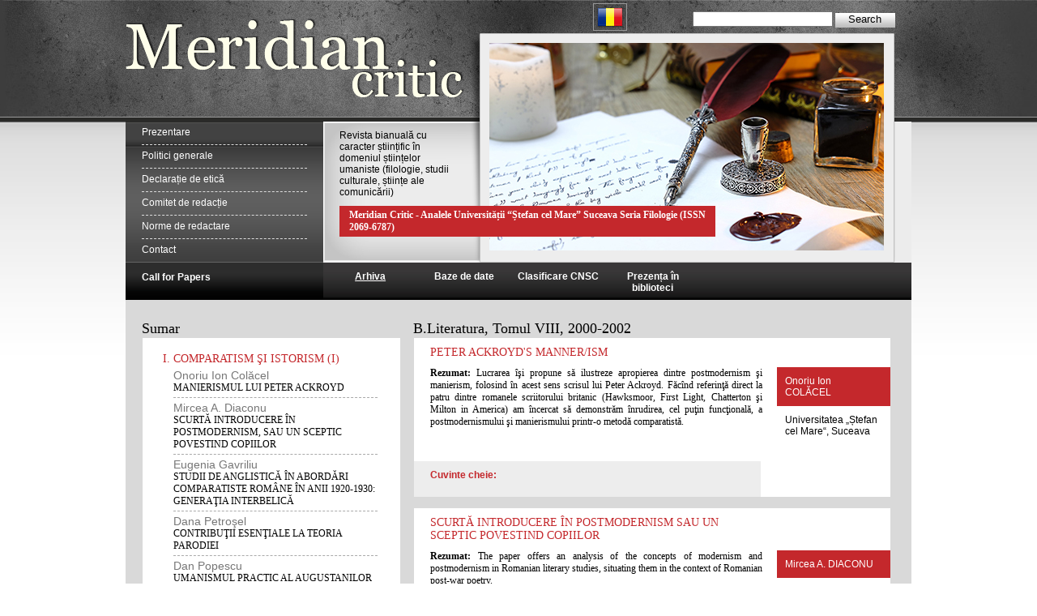

--- FILE ---
content_type: text/html; charset=utf-8
request_url: http://meridiancritic.usv.ro/index.php?page=2000-2002-ro
body_size: 45794
content:

<!DOCTYPE html PUBLIC "-//W3C//DTD XHTML 1.0 Transitional//EN"
"http://www.w3.org/TR/xhtml1/DTD/xhtml1-transitional.dtd">

<html xmlns="http://www.w3.org/1999/xhtml" xml:lang="ro" lang="ro">
<head>

<title>Meridian Critic - B.Literatura, Tomul VIII, 2000-2002</title>

<base href="http://meridiancritic.usv.ro//" />
<meta name="Generator" content="CMS Made Simple - Copyright (C) 2004-10 Ted Kulp. All rights reserved." />
<meta http-equiv="Content-Type" content="text/html; charset=utf-8" />
 
<link rel="stylesheet" type="text/css" href="http://meridiancritic.usv.ro//tmp/cache/stylesheet_50_1568358102.css" media="screen"/>

<script type="text/javascript" src="http://ajax.microsoft.com/ajax/jquery/jquery-1.4.2.js"></script>

<meta name="y_key" content="44616788d5ea3a9c" />
<meta name="verify-v1" content="svtFksX9iZ90PgcxdVa2FOhXW16hKt/J272KS60NXOA=" />

</head>
<body>

<div id="wrapper">
<div id="container">
<div id="header">
<h1> <a href="http://meridiancritic.usv.ro//" title="Prima pagina" >Meridian Critic</a></h1>
<div id="search_nav">
<ul id="language_menu">
   <li class="active"><a href="http://meridiancritic.usv.ro//index.php?page=2000-2002-ro"><img src="uploads/images/template/ro.png" class="img" height="32" width="32" title="Romana" alt="ro"/></a></li>
</ul>
      <div id="search">
      <form id="cntnt01moduleform_1" method="get" action="http://meridiancritic.usv.ro//index.php?page=2000-2002-ro" class="cms_form">
<div class="hidden">
<input type="hidden" name="mact" value="Search,cntnt01,dosearch,0" />
<input type="hidden" name="cntnt01returnid" value="146" />
</div>

<input type="text" class="search-input" id="cntnt01searchinput" name="cntnt01searchinput" size="20" maxlength="50" value="" onfocus="if(this.value==this.defaultValue) this.value='';" onblur="if(this.value=='') this.value=this.defaultValue;"/>
<input class="search-button" name="submit" value="Search" type="submit" />
</form>

      </div>
</div>
</div>
<div id="nav">
<div id="left_nav">
      <div id="menu_vert">
        
<div id="menuwrapper">
<ul id="primary-nav">
<ul class="unli"><ul class="unli">

  <li>
  <a 

 href="http://meridiancritic.usv.ro//index.php?page=prezentare"><span>Prezentare</span></a>
</li>

  <li>
  <a 

 href="http://meridiancritic.usv.ro//index.php?page=politici-generale"><span>Politici generale</span></a>
</li>

  <li>
  <a 

 href="http://meridiancritic.usv.ro//index.php?page=declaratie-etica"><span>Declarație de etică</span></a>
</li>

  <li>
  <a 

 href="http://meridiancritic.usv.ro//index.php?page=comitet-de-redactie"><span>Comitet de redacție</span></a>
</li>

  <li>
  <a 

 href="http://meridiancritic.usv.ro//index.php?page=norme-de-redactare"><span>Norme de redactare</span></a>
</li>

  <li>
  <a 

 href="http://meridiancritic.usv.ro//index.php?page=contact"><span>Contact</span></a>
</li></ul></li></ul>
</li>
</ul>
<div class="clearb"></div>
</div>

      </div>
 <a href="http://meridiancritic.usv.ro//index.php?page=call-for-papers" title="Call for Papers"  class="call-for-papers">Call for Papers</a>
</div>
<div id="right_nav">
<div id="citat1">Revista bianuală cu caracter științific în domeniul științelor umaniste (filologie, studii culturale, științe ale comunicării) </div>
<div id="citat2">Meridian Critic - Analele Universității “Ștefan cel Mare” Suceava Seria Filologie (ISSN 2069-6787)</div>
<div id="foto"><img src="uploads/images/template/foto_usv.jpg" /></div>

      <div id="menu_horiz">
  
<div id="menuwrapper">
<ul id="primary-nav">

                    <li class="menuactive menuparent parent"><a class="menuactive menuparent parent" 

 href="#"><span>RO</span></a>
<ul class="unli">

              <li class="menuactive menuparent"><a class="menuactive menuparent" 

 href="http://meridiancritic.usv.ro//index.php?page=arhiva"><span>Arhiva</span></a>
</li>

  <li>
  <a 

 href="http://meridiancritic.usv.ro//index.php?page=recunoastere-internationala"><span>Baze de date</span></a>
</li>

  <li>
  <a 

 href="http://meridiancritic.usv.ro//index.php?page=clasificare"><span>Clasificare CNSC</span></a>
</li>

  <li>
  <a 

 href="http://meridiancritic.usv.ro//index.php?page=parteneri"><span>Prezența în biblioteci</span></a>
</li></ul>
</li>
</ul>
<div class="clearb"></div>
</div>

      </div>
</div>
</div>
<div class="clear"></div>
<div id="content">
      





<div id="c111">
<h2 class="first_title">Sumar</h2>
<div class="bloc200">
<div class="sumar">
<ol type="I">
<li> COMPARATISM ŞI ISTORISM (I)      		
<ul>
<li> <span class="autor"> Onoriu Ion Colăcel </span> <span class="articol"> <a href="/index.php?page=2000-2002-ro# 						$$ 					"> 						Manierismul lui Peter Ackroyd 					</a> </span> </li>
<li> <span class="autor"> Mircea A. Diaconu </span> <span class="articol"> <a href="/index.php?page=2000-2002-ro# 						$$ 					"> 						Scurtă introducere în Postmodernism, sau Un sceptic povestind copiilor 					</a> </span> </li>
<li> <span class="autor"> Eugenia Gavriliu </span> <span class="articol"> <a href="/index.php?page=2000-2002-ro# 						$$ 					"> 						Studii de anglistică în abordări comparatiste române în anii 1920-1930: generaţia interbelică 					</a> </span> </li>
<li> <span class="autor"> Dana Petroşel </span> <span class="articol"> <a href="/index.php?page=2000-2002-ro# 						$$ 					"> 						Contribuţii esenţiale la teoria parodiei 					</a> </span> </li>
<li> <span class="autor"> Dan Popescu </span> <span class="articol"> <a href="/index.php?page=2000-2002-ro# 						$$ 					"> 						Umanismul practic al augustanilor 					</a> </span> </li>
<li> <span class="autor"> Elena-Maria Rusu </span> <span class="articol"> <a href="/index.php?page=2000-2002-ro# 						$$ 					"> 						Ciclul de sonete înaintea lui Shakespeare între tradiţie şi inovaţie 					</a> </span> </li>
<li> <span class="autor"> Luminiţa Elena Turcu </span> <span class="articol"> <a href="/index.php?page=2000-2002-ro# 						$$ 					"> 						Ostracizarea deviantului în discursul literar britanic la sfîrşit de secol al XIX-lea  					</a> </span> </li>
</ul>
</li>
<li> PERSPECTIVE MONOGRAFICE    		
<ul>
<li> <span class="autor"> Mariana Boca </span> <span class="articol"> <a href="/index.php?page=2000-2002-ro# 						$$ 					"> 						Cercul Literar de la Sibiu 					</a> </span> </li>
<li> <span class="autor"> Mariana Boca </span> <span class="articol"> <a href="/index.php?page=2000-2002-ro# 						$$ 					"> 						Leonid Dimov  					</a> </span> </li>
<li> <span class="autor"> Mariana Boca </span> <span class="articol"> <a href="/index.php?page=2000-2002-ro# 						$$ 					"> 						Marin Sorescu, poet iconoclast 					</a> </span> </li>
<li> <span class="autor"> Ovidiu Morar </span> <span class="articol"> <a href="/index.php?page=2000-2002-ro# 						$$ 					"> 						„Un polemist visător” – Vintilă Ivănceanu 					</a> </span> </li>
<li> <span class="autor"> Monica Pillat-Săulescu </span> <span class="articol"> <a href="/index.php?page=2000-2002-ro# 						$$ 					"> 						Lumile posibile ale lui Ray Bradbury 					</a> </span> </li>
<li> <span class="autor"> Mircea Popa </span> <span class="articol"> <a href="/index.php?page=2000-2002-ro# 						$$ 					"> 						Vintilă Horia – etapa vieneză 					</a> </span> </li>
<li> <span class="autor"> Elena-Brânduşa Steiciuc </span> <span class="articol"> <a href="/index.php?page=2000-2002-ro# 						$$ 					"> 						Anne Hébert sau estetica eterogenului. Lecturi pe marginea romanului Les Fous de Bassan 					</a> </span> </li>
</ul>
</li>
<li> POETICA DISCURSULUI NARATIV   		
<ul>
<li> <span class="autor"> Oana Covaliu </span> <span class="articol"> <a href="/index.php?page=2000-2002-ro# 						$$ 					"> 						Panait Istrati. Tehnici narative 					</a> </span> </li>
<li> <span class="autor"> Daniela Linguraru </span> <span class="articol"> <a href="/index.php?page=2000-2002-ro# 						$$ 					"> 						Elemente ale basmului în proza feminină victoriană 					</a> </span> </li>
<li> <span class="autor"> Cornelia Macsiniuc </span> <span class="articol"> <a href="/index.php?page=2000-2002-ro# 						$$ 					"> 						Structura repetitivă ca nebunie textuală: <strong>Hawksmoor</strong> de Peter Ackroyd 					</a> </span> </li>
<li> <span class="autor"> Dana Petroşel </span> <span class="articol"> <a href="/index.php?page=2000-2002-ro# 						$$ 					"> 						Manifestările indirecte ale intertextualităţii (aluzia, transformarea, imitaţia) în proza scurtă a lui M. Nedelciu 					</a> </span> </li>
</ul>
</li>
<li> POETICA DISCURSULUI DRAMATIC     		
<ul>
<li> <span class="autor"> Nicoleta Cinpoeş </span> <span class="articol"> <a href="/index.php?page=2000-2002-ro# 						$$ 					"> 						– Hamlet. O dramă istorică românească 					</a> </span> </li>
<li> <span class="autor"> Nicoleta Cinpoeş </span> <span class="articol"> <a href="/index.php?page=2000-2002-ro# 						$$ 					"> 						Metafora ochiului în Romeo+Juliet de Shakespeare în transpunerea lui Baz Luhrmann  					</a> </span> </li>
<li> <span class="autor"> Olga Gancevici </span> <span class="articol"> <a href="/index.php?page=2000-2002-ro# 						$$ 					"> 						Nebunul ca personaj: Biet asasin de Pavel Kohout 					</a> </span> </li>
</ul>
</li>
<li> EXEGEZE    		
<ul>
<li> <span class="autor"> Tudor Bălinişteanu </span> <span class="articol"> <a href="/index.php?page=2000-2002-ro# 						$$ 					"> 						Materialitatea ideilor şi idealitatea istoriei în scrierile lui Yeats ce definesc spaţiul spiritual irlandez 					</a> </span> </li>
<li> <span class="autor"> Daniela Maria Ciobanu </span> <span class="articol"> <a href="/index.php?page=2000-2002-ro# 						$$ 					"> 						Două portrete ale artistului subminînd tradiţia 					</a> </span> </li>
<li> <span class="autor"> Claudia Costin </span> <span class="articol"> <a href="/index.php?page=2000-2002-ro# 						$$ 					"> 						Simboluri dominante în dramaturgia lui Lucian Blaga 					</a> </span> </li>
<li> <span class="autor"> Marius Gulei </span> <span class="articol"> <a href="/index.php?page=2000-2002-ro# 						$$ 					"> 						Feminizînd alteritatea, sau simptomul „Mult zgomot pentru nimic” 					</a> </span> </li>
<li> <span class="autor"> Cornelia Macsiniuc </span> <span class="articol"> <a href="/index.php?page=2000-2002-ro# 						$$ 					"> 						Aventura căutării ca disidenţă ideologică în poemul “The Holy Grail” de Tennyson  					</a> </span> </li>
<li> <span class="autor"> Gabriela Rangu </span> <span class="articol"> <a href="/index.php?page=2000-2002-ro# 						$$ 					"> 						Multiplicitate şi nebunie în Catch-22 de Joseph Heller 					</a> </span> </li>
<li> <span class="autor"> Luminiţa Elena Turcu </span> <span class="articol"> <a href="/index.php?page=2000-2002-ro# 						$$ 					"> 						Ambivalenţă şi ambiguitate în Frankenstein de Mary Shelley  					</a> </span> </li>
<li> <span class="autor"> Luminiţa Elena Turcu </span> <span class="articol"> <a href="/index.php?page=2000-2002-ro# 						$$ 					"> 						Stăpînind oroarea: Straniul caz al doctorului Jekyll şi al domnului Hyde de R. L. Stevenson 					</a> </span> </li>
<li> <span class="autor"> Codruţ Şerban </span> <span class="articol"> <a href="/index.php?page=2000-2002-ro# 						$$ 					"> 						Contrapunctul verbal la Aldous Huxley 					</a> </span> </li>
<li> <span class="autor"> Codruţ Şerban </span> <span class="articol"> <a href="/index.php?page=2000-2002-ro# 						$$ 					"> 						Credibilitatea naraţiunilor despre captivitate. Cazul lui Mary Rowlandson 					</a> </span> </li>
</ul>
</li>
<li> EVALUĂRI METACRITICE   		
<ul>
<li> <span class="autor"> Cornelia Macsiniuc </span> <span class="articol"> <a href="/index.php?page=2000-2002-ro# 						$$ 					"> 						Recitindu-l pe Stanley Fish: convingere, dorinţă şi critica literară ca generator de putere 					</a> </span> </li>
</ul>
</li>
<li> IDENTITĂŢI CULTURAL LITERARE 		
<ul>
<li> <span class="autor"> Maria Joao Coutinho </span> <span class="articol"> <a href="/index.php?page=2000-2002-ro# 						$$ 					"> 						Culturile Bantu şi relaţia lor cu literatura şi artele plastice ale ţărilor africane de limbă portugheză. Cazul Mozambicului 					</a> </span> </li>
</ul>
</li>
<li> CONTRIBUŢII ALE STUDENŢILOR 		
<ul>
<li> <span class="autor"> Nadia Nechifor </span> <span class="articol"> <a href="/index.php?page=2000-2002-ro# 						$$ 					"> 						Dimensiuni ale intertextualităţii în romanele lui Peter Ackroyd 					</a> </span> </li>
<li> <span class="autor"> Gina Puică </span> <span class="articol"> <a href="/index.php?page=2000-2002-ro# 						$$ 					"> 						Interviu cu profesorul Jean-Marie SEILLAN 					</a> </span> </li>
</ul>
</li>
<li> RECENZII 		
<ul>
<li> <span class="autor"> Gheorghe Moldoveanu </span> <span class="articol"> <a href="/index.php?page=2000-2002-ro# 						$$ 					"> 						Scrisorile sînt cea mai bună  biografie (Simion Mehedinţi, Scrisori către Constantin Brătescu, Ed. Convorbiri Literare, Iaşi, 2001)  					</a> </span> </li>
<li> <span class="autor"> Ovidiu Morar </span> <span class="articol"> <a href="/index.php?page=2000-2002-ro# 						$$ 					"> 						Din nou despre optzecism (Nicolae Leahu, Poezia generaţiei ’80,  Editura Cartier, Chişinău, 2000)  					</a> </span> </li>
</ul>
</li>
<li> CRONICĂ 		
<ul>
<li> <span class="autor"> Luminiţa-Elena Turcu </span> <span class="articol"> <a href="/index.php?page=2000-2002-ro# 						$$ 					"> 						Activitatea Catedrelor din cadrul Facultăţii de Litere în perioada 2000-2002 					</a> </span> </li>
</ul>
</li>
</ol>
</div>
</div>
</div>




<div id="c2dbl1">
         <h2>B.Literatura, Tomul VIII, 2000-2002</h2>
         



















<div class="bloc200 articol ro">



<div class="titlu">

PETER ACKROYD'S MANNER/ISM
</div>



<div class="nume">

Onoriu Ion COLĂCEL

	<div class="detalii">
	Universitatea „Ștefan cel Mare“, Suceava 
	</div>
	<div class="email">
		
	</div>
	
	
</div>



<p>

Lucrarea îşi propune să ilustreze apropierea dintre postmodernism şi manierism, folosind în acest sens scrisul lui Peter Ackroyd. Făcînd referinţă direct la patru dintre romanele scriitorului britanic (Hawksmoor, First Light, Chatterton şi Milton in America) am încercat să demonstrăm înrudirea, cel puţin funcţională, a postmodernismului şi manierismului printr-o metodă comparatistă.
</p>



<span class="keywords">

 
</span>


</div>





















<div class="bloc200 articol en">



<div class="titlu">

SCURTĂ INTRODUCERE ÎN POSTMODERNISM SAU UN SCEPTIC POVESTIND COPIILOR
</div>



<div class="nume">

Mircea A. DIACONU

	<div class="detalii">
	Universitatea „Ștefan cel Mare“, Suceava 
	</div>
	<div class="email">
		
	</div>
	
	</div>



<p>

The paper offers an analysis of the concepts of modernism and postmodernism in Romanian literary studies, situating them in the context of Romanian post-war poetry.
</p>



<span class="keywords">

 
</span>


</div>





















<div class="bloc200 articol ro">



<div class="titlu">

ENGLISH STUDIES IN ROMANIAN COMPARATIVE APPROACHES DURING THE 1920S AND 1930S: THE INTER-WAR GENERATION
</div>



<div class="nume">

Eugenia GAVRILIU

	<div class="detalii">
	Universitatea „Dunărea de Jos“, Galaţi
	</div>
	<div class="email">
		
	</div>
	
	</div>



<p>

Lucrarea examineazaă direcţiile studiilor de anglistică din perioada interbelică, identificînd cercetările de literatură comparată în mediile academice interesate de a susţine statutul literaturii române ca o componentă specifică a culturii europene. Astfel de cercetări au demonstrat că primele contacte literare anglo-române nu s-au produs pe fondul unui vacuum cultural, ci au acţionat ca factori catalizatori ai unor tendinţe preexistente în literatura receptoare. Fapt demn de remarcat este că demersurile comparatiste ale angliştilor români se extind şi asupra fenomenelor de reprezentare ale identităţii naţionale în cele două culturi angajate în procesul de comunicare. Textul lucrării a fost comunicat în cadrul seminarului "Towards a European History of English Studies: the 1920s and 30s" la conferinţa ESSE 5 - 2000, Helsinki.
</p>



<span class="keywords">

 
</span>


</div>





















<div class="bloc200 articol en">



<div class="titlu">

CONTRIBUŢII ESENŢIALE LA TEORIA PARODIEI
</div>



<div class="nume">

Daniela PETROŞEL

	<div class="detalii">
	Universitatea „Ștefan cel Mare“, Suceava 
	</div>
	<div class="email">
		
	</div>
	
</div>



<p>

The paper discusses the main theories on parody from ancient Aristotle to the modern reception theorists. It aims to show the way in which the perception of parody evolves from a minor literary creation into an important component of all literary works.
</p>



<span class="keywords">

 
</span>


</div>





















<div class="bloc200 articol ro">



<div class="titlu">

THE AUGUSTANS' PRACTICAL HUMANISM
</div>



<div class="nume">

Dan POPESCU
	<div class="detalii">
	Universitatea „Ștefan cel Mare“, Suceava 
	</div>
	<div class="email">
		
	</div>
	
	
</div>



<p>

Această prezentare urmăreşte să desluşească, cu toate limitele impuse de inefabilul personalităţii artistice şi de incongruenţele dintre talent/geniu şi epocă, caracterul inedit al Iluminismului englez, care reuneşte scriitori de talia lui Defoe sau Swift, sub egida simbolică a împăratului Augustus, şi felul în care filosofia compoziţională a scriitorilor epocii exilează exaltările percepţiilor instinctuale şi radicalismul moral, instaurînd primatul raţiunii, într-un stil care s-ar putea numi umanism practic.
</p>



<span class="keywords">

 
</span>


</div>





















<div class="bloc200 articol fr">



<div class="titlu">

THE SONNET SEQUENCE BEFORE SHAKESPEARE BETWEENN TRADITION AND NOVELTY
</div>



<div class="nume">

Elena-Maria RUSU

	<div class="detalii">
	Universitatea „Ștefan cel Mare“, Suceava 
	</div>
	<div class="email">
		
	</div>
	
</div>



<p>

Les sonnets dans ses trois formes de base développent une ideé complétée par les autres qui composent la séquence. Ils sont considérés comme un paradoxe apparent, nous en faisant découvrir le fait  que la forme est fertile en idées.
</p>



<span class="keywords">

 sonnet sequence, Shakespeare's Sonnets, the Petrarchan sonnet, the Spenserian sonnet, Italian sonnets 
</span>


</div>





















<div class="bloc200 articol ro">



<div class="titlu">

THE STIGMATISATION OF THE DEVIANT IN THE FIN-DE-SIÈCLE LITERARY DISCOURSE
</div>



<div class="nume">

Luminiţa-Elena TURCU

	<div class="detalii">
	Universitatea „Ștefan cel Mare“, Suceava 
	</div>
	<div class="email">
		
	</div>
	
</div>



<p>

Lucrarea se concentrează asupra excesivei preocupări a perioadei victoriene tîrzii cu privire la "normalitate" şi la sancţionarea violentă a oricărei devieri de la aceasta, dar şi asupra traumatizantei percepţii a identităţii umane ca instabilă, controlată simultan de factori genetici, sociali şi psihologici. Întreaga epocă este în mod evident fascinată de paralelismul dintre oroare şi plăcere, discursul literar explorînd zone odinioară tabuizate, cum ar fi alarmanta fluidizare a sexualităţii, proliferarea bolilor venerice sau psihice, dependenţa de alcool sau droguri etc. Discursul literar le alocă devianţilor un spatiu normalizator asemănător Purgatoriului, unde individul este ostracizat, stigmatizat, finalmente exclus şi care nu mai are nimic în comun cu tradiţionala "cameră a bolnavului" – emblemă a grijii materne -  din discursul realist timpuriu.
</p>



<span class="keywords">

 
</span>


</div>





















<div class="bloc200 articol fr">



<div class="titlu">

CERCUL LITERAR DE LA SIBIU
</div>



<div class="nume">

Mariana BOCA

	<div class="detalii">
	Universitatea „Ștefan cel Mare“, Suceava 
	</div>
	<div class="email">
		
	</div>
	
</div>



<p>

L'étude problématise l'activité du groupe littéraire de Sibiu dans une perspective postmoderne.
</p>



<span class="keywords">

 
</span>


</div>





















<div class="bloc200 articol fr">



<div class="titlu">

LEONID DIMOV
</div>



<div class="nume">

Mariana BOCA

	<div class="detalii">
	Universitatea „Ștefan cel Mare“, Suceava 
	</div>
	<div class="email">
		
	</div>
	
</div>



<p>

L'article présente le spécifique discursive de la poésie de Leonid Dimov.
</p>



<span class="keywords">

 
</span>


</div>





















<div class="bloc200 articol fr">



<div class="titlu">

MARIN SORESCU, POET ICONOCLAST
</div>



<div class="nume">

Mariana BOCA

	<div class="detalii">
	Universitatea „Ștefan cel Mare“, Suceava 
	</div>
	<div class="email">
		
	</div>
	
</div>



<p>

L'article présente la poésie de Marin Sorescu comme moment de transition important entre le lyrisme de la génération '60 et la récuperation du réel dans les années '80.
</p>



<span class="keywords">

 
</span>


</div>





















<div class="bloc200 articol en">



<div class="titlu">

"UN POLEMIST VISĂTOR" – VINTILĂ IVĂNCEANU
</div>



<div class="nume">

Ovidiu MORAR

	<div class="detalii">
	Universitatea „Ștefan cel Mare“, Suceava 
	</div>
	<div class="email">
		
	</div>
	
</div>



<p>

Among all the members of the onirical group founded in Romania in the late sixties (Leonid Dimov, Dumitru Ţepeneag, Virgil Mazilescu, and others), Vintilă Ivănceanu can undoubtedly be considered the most virulent polemist, though a "dreamy polemist" (as Miron Radu Paraschivescu called him). This polemic vocation can be detected not only in all the literature (i.e. anti-literature) he wrote (poetry as well as prose), in the good tradition of the "historical" avant-garde, but also in his radical gesture of exiling himself, obviously frustrated by the political climate of his country. Although translated in several languages (German, Swedish, Japanese, etc.), Vintilă Ivănceanu still remains in his native country, like the most vanguardists, a quasi-unknown writer.
</p>



<span class="keywords">

 
</span>


</div>





















<div class="bloc200 articol ro">



<div class="titlu">

RAY BRADBURY'S POSSIBLE WORLDS
</div>



<div class="nume">

Monica PILLAT SĂULESCU

	<div class="detalii">
	Universitatea Bucureşti
	</div>
	<div class="email">
		
	</div>
	
</div>



<p>

Studiul se concentrează asupra nuvelisticii ştiinţifico-fantastice a lui Ray Bradbury, urmărind atît afinităţile literare ale artistului cu tradiţia romantică şi simbolistă europeană, cît şi reacţiile sale polemice la performanţele tehnologiilor moderne, care par să atenteze la viaţa lăuntrică a omului secolului al XX-lea. Se analizează, în această direcţie, funcţiile lumilor posibile, deci ale utopiei, în corectarea etică a comportamentului uman şi în încercarea generoasă a  scriitorului american  de a îmbuna lumea prin pildele sale poetice.
</p>



<span class="keywords">

 
</span>


</div>





















<div class="bloc200 articol en">



<div class="titlu">

VINTILĂ HORIA - ETAPA VIENEZĂ

	
	
</div>



<div class="nume">

Mircea POPA
<div class="detalii">
	
	</div>
	<div class="email">
		
	</div>
</div>



<p>

Before his long exile, Vintilă Horia went to Vienna in June 1941, as he was awarded a Humboldt scholarship. Here he approached the Viennese literature and art, and translated several works by Rilke, Weinheber, Trakl, Mell, etc., most of them published in the Romanian review Gîndirea. In Vienna he also wrote in 1942 a paraphrase of Alecu Russo's Cîntarea României, as he tried to encourage his people, who was confronting a difficult political situation.
</p>



<span class="keywords">

 
</span>


</div>





















<div class="bloc200 articol en">



<div class="titlu">

ANNE HEBERT OU L'ESTHETIQUE DE L'HETEROGENE. LECTURE(S) EN MARGE DES FOUS DE BASSAN
</div>



<div class="nume">

Elena - Brânduşa STEICIUC

	<div class="detalii">
	Universitatea „Ștefan cel Mare“, Suceava
	</div>
	<div class="email">
		
	</div>
	
</div>



<p>

Published in 1982, Les Fous de Bassan, fifth novel of Anne Hébert, deals with the unspeakable passions and obsessions of a small community in Canada, in the late thirties. The mixture of the various points of view, the numerous "voices" that outspeak their complexes in the various chapters of the text make this one of the best hebertian novels, whose heterogenous beauty our paper aims to reveal.
</p>



<span class="keywords">

 
</span>


</div>





















<div class="bloc200 articol en">



<div class="titlu">

PANAIT ISTRATI. TEHNICI NARATIVE
</div>



<div class="nume">

Oana COVALIU

	<div class="detalii">
	Universitatea „Ștefan cel Mare“, Suceava
	</div>
	<div class="email">
		
	</div>
	
</div>



<p>

Panait Istrati is a Romanian writer who published his work in French, a language that he learned, as Henry James, when he was in his late thirties. His first short novel, Chira Chiralina, took the French critics by surprise. It might have been the new spirit, or the exotic, unknown world that had such an impact on French culture. But, it is especially the surprising force of narration that should be brought to the fore. The art of narrating is a compulsive task for him. The narratives of the selves Istrati tells become the narrative of his self, their quest being an opportunity for the revelation of the intricate nature of the authorial instance.
</p>



<span class="keywords">

 
</span>


</div>





















<div class="bloc200 articol fr">



<div class="titlu">

TRACES OF FAIRY-TALES IN THE FEMININE VICTORIAN FICTION
</div>



<div class="nume">

Daniela LINGURARU

	<div class="detalii">
	Universitatea „Ștefan cel Mare“, Suceava
	</div>
	<div class="email">
		
	</div>
	
</div>



<p>

À partir de l'hypothèse que toute œuvre littéraire est redevable à une histoire génératrice des origines, l'étude établit des connexions entre le schéma narratif du CONTE et celui de la prose féminine du 19e siecle anglais (Austen, les Brontës, Mary Shelley). Suivant le parcours sémiotique imposé par Propp et Greimas, l'analyse est rédigée en édifice à trois volets: INTRIGUE (lutte entre le Bien et le Mal – Adjuvant vs. Opposant), INITIATION (parcours fondamental du héros – Disjonction: Sujet/Objet) et COROLLAIRE (mariage – Conjonction: Sujet &amp; Objet).
</p>



<span class="keywords">

 
</span>


</div>





















<div class="bloc200 articol ro">



<div class="titlu">

REPETITION AS MADNESS OF THE TEXT: HAWKSMOOR BY PETER ACKROYD
</div>



<div class="nume">

Cornelia MACSINIUC

	<div class="detalii">
	Universitatea „Ștefan cel Mare“, Suceava
	</div>
	<div class="email">
		
	</div>
	
</div>



<p>

Lucrarea analizează structura "rimată" a romanului lui Peter Ackroyd, în care alternarea palierului narativ ce pare a oferi povestea "absentă" din ficţiunea poliţistă cu cel ce pare a duce spre "revelaţie" creează o paradoxală impresie simultană de identitate şi diferenţă, susţinută de iluzia mişcării spre un deznodămînt - o promisiune nerespectată în final. Repetiţia, forma ce pune în abis toate nivelurile textului, devine un fel de nebunie textuală (nebunia fiind ea însăşi un motiv central al romanului), subminînd astfel înţelegerea logocentrică a relaţiei fabulă-povestire.
</p>



<span class="keywords">

 
</span>


</div>





















<div class="bloc200 articol en">



<div class="titlu">

MANIFESTĂRILE INDIRECTE ALE INTERTEXTUALITĂŢII (ALUZIA, TRANSFORMAREA, IMITAŢIA) ÎN PROZA SCURTĂ A LUI M. NEDELCIU
</div>



<div class="nume">

Daniela PETROŞEL

	<div class="detalii">
	Universitatea „Ștefan cel Mare“, Suceava
	</div>
	<div class="email">
		
	</div>
	
</div>



<p>

The paper focuses on varioust indirect manifestations of intertextuality in Mircea Nedelciu'short-stories. The aim is to show the way in which the texts of the Romanian writer "read" and "re-write" other authors, literary texts or techniques.
</p>



<span class="keywords">

 
</span>


</div>





















<div class="bloc200 articol ro">



<div class="titlu">

HAMLET. A ROMANIAN HISTORY PLAY
</div>



<div class="nume">

Nicoleta CINPOEŞ

	<div class="detalii">
	Universitatea „Ștefan cel Mare“, Suceava
	</div>
	<div class="email">
		
	</div>
	
</div>



<p>

Într-o abordare convenţională, Hamlet în regia lui Dinu Cernescu răspunde "menirii istorice" de "reabilitare a valorilor naţionale" specifice anilor 70 în România. Lucrarea de faţă însă îşi propune să argumenteze că Hamlet–1974 depăşeşte acest "deziderat" politic şi ideologic. Mutaţiile interpretative - contextuale, textuale şi performative - specifice acestui spectacol ilustrează că actualizarea marilor clasici străini în anii 70 reprezenta mai mult decît un simplu exerciţiu de imaginaţie, o tendinţă de a experimenta noi tehnici teatrale sau o preocupare obsesivă pentru popularizarea valorilor universale. Acest studiu analizează Hamlet ca dublă declaraţie politică. Pe de o parte, confirmă că Hamlet-1974 se conformează cerinţelor de reabilitare a culturii "în lumina" politicii de "destalinizare" a României. În acelaşi timp, matricea interpretativă a piesei - de la reorganizarea radicală a materialului dramatic, folosirea unui spaţiu teatral neconvenţional, la implicarea publicului în desfăşurarea piesei, şi pînă la accentele vădite pe puterea de acţiune a vizualului, a decorului, costumelor şi obiectelor de recuzită în defavoarea textului vorbit devenit limbaj "de lemn" - subminează şi acuză această "directivă eliberatoare" ca fiind o nouă formă de cenzură în România.
</p>



<span class="keywords">

 
</span>


</div>





















<div class="bloc200 articol ro">



<div class="titlu">

READING THE 'EYE' IN BAZ LUHRMANN'S  WILLIAM SHAKESPEARE'S ROMEO+JULIET
</div>



<div class="nume">

Nicoleta CINPOEŞ

	<div class="detalii">
	Universitatea „Ștefan cel Mare“, Suceava
	</div>
	<div class="email">
		
	</div>
	
</div>



<p>

Creaţia cinematograficã a lui Baz Luhrmann William Shakespeare's Romeo+Juliet a fost percepută - în mod nejustificat - de către critici drept o (re)stilizare modernă a piesei shakespeariene. Lucrarea de faţă îsi propune să demonstreze că filmul este, de fapt, o veritabilă "interpretare" a textului făcută de un "ochi" postmodern.  Filmul trebuie înteles, aşadar, ca o metaforă a "ochiului", fie că apartine personajelor piesei lui Shakespeare, cititorului de text, protagoniştilor creaţiei lui Luhrmann, regizorului şi camerei de filmat sau spectatorului. Atenţia regizorului pentru imagini care sugereazã noţiuni precum "a arăta", "a privi", "vedere" etc. şi care focalizeazã întreaga poveste de dragoste pe contactul vizual justifică această analiză. Cea mai importantă trăsătură a filmului este nu faptul că trădează textul shakespearean, aşa cum s-a sugerat, ci că îşi asumă simultan "invocarea" şi "dislocarea" textului prin mijloace cinematice originale.
</p>



<span class="keywords">

 
</span>


</div>





















<div class="bloc200 articol fr">



<div class="titlu">

NEBUNUL CA PERSONAJ: BIET ASASIN DE PAVEL KOHOUT
</div>



<div class="nume">

Olga GANCEVICI

	<div class="detalii">
	Universitatea „Ștefan cel Mare“, Suceava
	</div>
	<div class="email">
		
	</div>
	
</div>



<p>

La démarche part de l'idée que la folie est moins une fatalité ou une malédiction qu'un compagnon qui révèle les limites de l'être humain. L'application envisage l'évolution d'une psychose chez un artiste - un comédien - dans une pièce contemporaine de théâtre, Pauvre assassin, écrite par le Tchèque Pavel Kohout. Considéré un malade à partir le XIXe siècle, le fou devient le centre d'intérêt de la médecine. Les artistes ne l'ignorent eux non plus. Le psychodrame se situe entre la médecine et le théâtre. Il donne au personnage de P. Kohout la possibilité de reconstituer les moments torturants de sa vie qui ont préparé le trouble. Où finit la simulation, le jeu, et où commence la folie? - Cette question est le noyau de l'analyse qui suivra.
</p>



<span class="keywords">

 
</span>


</div>





















<div class="bloc200 articol ro">



<div class="titlu">

THE MATERIALITY OF IDEALS AND THE IDEALITY OF HISTORY IN YEATS'S WRITING DEFINING A SPACE OF IRISHNESS
</div>



<div class="nume">

Tudor BĂLINIŞTEANU

	<div class="detalii">
	University of Glasgow
	</div>
	<div class="email">
		
	</div>
	
</div>



<p>

Lucrarea explorează modul în care Yeats instituie o lume aflată  între ideal şi istorie, felul în care poezia sa conturează un teritoriu ce se află în acelaşi timp într-un spaţiu ideatic materializat în actul reprezentării şi al lecturii, şi într-un spaţiu istoric, circumscris ideologic, idealizat în planul conştiinţei subiective.
</p>



<span class="keywords">

 
</span>


</div>





















<div class="bloc200 articol ro">



<div class="titlu">

TWO PORTRAITS OF THE ARTIST AGAINST TRADITION
</div>



<div class="nume">

Daniela Maria CIOBANU

	<div class="detalii">
	Universitatea „Ștefan cel Mare“, Suceava
	</div>
	<div class="email">
		
	</div>
	
</div>



<p>

Această lucrare este un studiu comparativ între romanul lui James Joyce, A Portrait of The Artist as A Young Man, şi cel al lui Alasdair Gray, Lanark. Cele două romane, care au în comun tema condiţiei artistului, sînt analizate din perspectiva modului în care folosesc şi în acelaşi timp subminează convenţiile romanului realist.
</p>



<span class="keywords">

 
</span>


</div>





















<div class="bloc200 articol fr">



<div class="titlu">

SIMBOLURI DOMINANTE ÎN DRAMATURGIA LUI LUCIAN BLAGA
</div>



<div class="nume">

Claudia COSTIN

	<div class="detalii">
	Universitatea „Ștefan cel Mare“, Suceava
	</div>
	<div class="email">
		
	</div>
	
</div>



<p>

L'univers de la création de Lucian Blaga est dominé par des symboles. Pour cette raison l'exposé ci-dessous, sans être exhaustive, propose une interprétation de la perspective des symboles, qui peuvent être découverts au niveau de chaque texte et aussi au niveau de la structure intérieure du texte: les personnages, les chiffres, les couleurs, la montagne, la grotte etc.
</p>



<span class="keywords">

 
</span>


</div>





















<div class="bloc200 articol ro">



<div class="titlu">

EN-GENDERING OTHERNESS. FEMALE OTHER, OR A MUCH-ADO-ABOUT-NOTHING SYMPTOM
</div>



<div class="nume">

Marius GULEI

	<div class="detalii">
	Universitatea „Ștefan cel Mare“, Suceava
	</div>
	<div class="email">
		
	</div>
	
</div>



<p>

Lucrarea urmăreşte modul în care imaginea alterităţii feminine (de)construieşte un orizont expectativ al convenţiilor dramatice în textul shakespearean Mult zgomot pentru nimic.
</p>



<span class="keywords">

 
</span>


</div>





















<div class="bloc200 articol ro">



<div class="titlu">

THE QUEST AS IDEOLOGICAL DISSENT IN TENNYSON'S "THE HOLY GRAIL"
</div>



<div class="nume">

Cornelia MACSINIUC

	<div class="detalii">
	Universitatea „Ștefan cel Mare“, Suceava
	</div>
	<div class="email">
		
	</div>
	
</div>



<p>

Lucrarea propune o interpretare a Graalului din poemul lui Tennyson ca simbolul unei identităţi autentice, independente de presiunea autorităţii exterioare, căutarea sa reprezentînd dorinţa de eliberare de sub "tirania semnificantului" (Belsey), aspiraţia spre o viziune ne-mediată a realului şi a propriului eu – momentul de "disidenţă" faţă de scenariul ideologic al puterii, ce delimitează pentru subiecţi o sferă precisă a praxisului. Eşecul lui Arthur nu este, aşa cum afirmă Elliot L. Gilbert, acela de a reface o comunitate "naturală", care să se reînscrie în mitic, ci acela de a construi o ordine eliberată complet de natural, în care distincţia individual/colectiv să fie dizolvată. Dezastrul dezmembrării Mesei Rotunde este unul "politic", cauzat de insuccesul ideologiei de a menţine Legea şi Dorinţa într-o dependenţă reciprocă, ceea ce duce la "dispariţia subiectului".
</p>



<span class="keywords">

 
</span>


</div>





















<div class="bloc200 articol ro">



<div class="titlu">

MULTIPLICITY AND MADNESS IN CATCH-22 BY JOSEPH HELLER
</div>



<div class="nume">

Gabriela RANGU

	<div class="detalii">
	Universitatea „Ștefan cel Mare“, Suceava
	</div>
	<div class="email">
		
	</div>
	
</div>



<p>

Construit rizomatic, romanul lui Heller îşi manifestă multiplicitatea prin recurs la paradoxurile practicilor de semnificare, deconstruind opoziţia dintre raţional şi iraţional, precum şi consecinţele de ordin epistemologic şi ontologic ale acesteia.  Astfel, romanul pune sub semnul jocului lingvistic noţiuni şi instrumente ce se regăsesc în teoriile poststructuraliste.
</p>



<span class="keywords">

 
</span>


</div>





















<div class="bloc200 articol ro">



<div class="titlu">

INBETWEENNESS AND UNDECIDABILITY IN MARY SHELLEY'S FRANKENSTEIN
</div>



<div class="nume">

Luminiţa Elena TURCU

	<div class="detalii">
	Universitatea „Ștefan cel Mare“, Suceava
	</div>
	<div class="email">
		
	</div>
	
</div>



<p>

Lucrarea încearcă să găsească justificări inabilităţii  frecvente a criticului literar de a explicita şi exploata exhaustiv textul literar gotic (în speţă, Frankenstein sau un Prometeu modern de Mary Shelley), dar şi a indiferenţei acestuia de a ataşa o valenţă semantică textului indecis şi descentrat. Această frustrare a criticului se concretizează de cele mai multe ori într-o lectură ostilă sau condescendentă deoarece textul monstruos destabilizează "de-monstraţia", făcînd-o să gliseze mereu spre zone inedite sau aberante.
</p>



<span class="keywords">

 
</span>


</div>





















<div class="bloc200 articol ro">



<div class="titlu">

INTERNALISED HORROR: R. L. STEVENSON'S THE STRANGE CASE OF DR. JEKYLL AND MR. HYDE
</div>



<div class="nume">

Luminiţa Elena TURCU

	<div class="detalii">
	Universitatea „Ștefan cel Mare“, Suceava
	</div>
	<div class="email">
		
	</div>
	
</div>



<p>

Aparţinînd universului clivajului semnului, 
<strong>

Straniul caz al doctorului Jekyll şi al domnului Hyde
</strong>

 vorbeşte despre "diferenţa în similaritate", iar sinuciderea – soluţia paradoxală ce rezolvă spaima narcisiacă de extincţie – se asociază obsesiei epocii victoriene tîrzii cu privire la alteritate şi degenerare. În această "poveste rea", Utterson poate fi privit ca adevărat protagonist condamnat să rostească ("utter") adevărul provizoriu al unei culturi ce instaurează normalitatea prin excludere intransigentă a celuilalt.
</p>



<span class="keywords">

 
</span>


</div>





















<div class="bloc200 articol ro">



<div class="titlu">

ALDOUS HUXLEY'S VERBAL COUNTERPOINT
</div>



<div class="nume">

Codruţ ŞERBAN

	<div class="detalii">
	Universitatea „Ștefan cel Mare“, Suceava
	</div>
	<div class="email">
		
	</div>
	
</div>



<p>

Lucrarea propune o analiză a tehnicii contrapunctului verbal în romanele de idei ale lui Aldous Huxley. Autorul îşi reduce personajele la o singură idee, iar trăsăturile dramatice ale romanului convenţional sînt înlocuite de confruntări verbale.
</p>



<span class="keywords">

 
</span>


</div>





















<div class="bloc200 articol ro">



<div class="titlu">

THE CREDIBILITY OF CAPTIVITY NARRATIVES THE CASE OF MARY ROWLANDSON
</div>



<div class="nume">

Codruţ ŞERBAN

	<div class="detalii">
	Universitatea „Ștefan cel Mare“, Suceava
	</div>
	<div class="email">
		
	</div>
	
</div>



<p>

Lucrarea abordează credibilitatea autorului în "The Sovereignity and Goodness of God", scriere ce se încadrează în genul literar cunoscut sub numele de captivity narratives. Specific perioadei de început a literaturii americane, acest gen de naraţiune relatează experienţa unui colonist ajuns prizonier al unui trib amerindian. Deşi autobiografice, aceste scrieri pun sub semnul întrebării veridicitatea faptelor prezentate.
</p>



<span class="keywords">

 
</span>


</div>





















<div class="bloc200 articol ro">



<div class="titlu">

RE-READING STANLEY FISH: BELIEF, DESIRE AND  THE POWER MACHINE OF CRITICISM
</div>



<div class="nume">

Cornelia MACSINIUC

	<div class="detalii">
	Universitatea „Ștefan cel Mare“, Suceava
	</div>
	<div class="email">
		
	</div>
	
</div>



<p>

Lucrarea abordează concepţia despre lectură a lui Stanley Fish – concepţie ce reprezintă o emancipare faţă de teoriile obiectiviste şi intenţionaliste – prin prisma modelului de constituire a subiectului atît în ideologie cît şi în context psihanalitic. În termeni preluaţi de la Deleuze şi Guattari şi situaţi convenabil la intersecţia dintre psihanalitic şi politic, instituţia criticii, aşa cum este ea văzută de Fish, se constituie într-un "generator de putere", ale cărui mecanisme de legitimare, absorbţie, neutralizare şi control al discursului sînt, în esenţă, de natură ideologică, deşi Fish refuză să admită dimensiunea "politică" a actului critic.
</p>



<span class="keywords">

 
</span>


</div>





















<div class="bloc200 articol ro">



<div class="titlu">

LES CULTURES BANTUS ET LEUR LIAISON AVEC LES LITTÉRATURES ET LES ARTS PLASTIQUES DES PAYS AFRICAINS DE LANGUE PORTUGAISE LE CAS DU MOZAMBIQUE
</div>



<div class="nume">

Maria João COUTINHO

	<div class="detalii">
	
	</div>
	<div class="email">
		
	</div>
	
</div>



<p>

Studiul realizează o introducere în cultura arhaică din Africa subsahariană, pusă în relaţie cu literatura africană de limbă portugheză şi cu arta plastică mozambicană.
</p>



<span class="keywords">

 
</span>


</div>





















<div class="bloc200 articol ro">



<div class="titlu">

DIMENSIONS OF INTERTEXTUALITY IN PETER ACKROYD'S FICTION
</div>



<div class="nume">

Nadia NECHIFOR

	<div class="detalii">
	
	</div>
	<div class="email">
		
	</div>
	
</div>



<p>

Noile creaţii literare reprezintă, în mare parte, vechi creaţii deghizate sub un alt nume, autorii contemporani situîndu-se, inevitabil, în continuarea unei îndelungate tradiţii culturale. Aceasta este anatema intertextualităţii, o sabie cu două tăişuri. Şi totuşi, interacţiunea stabilită între texte, indiferent de apartenenţa lor, se constituie în parte a unui vast proces de revigorare culturală, în care operele trecutului sînt "reînviate" tocmai prin subminarea lor. Aceasta este lumina în care intenţionăm să definim intertextualitatea în acest articol, avînd în vedere, în special, patru romane ale lui Peter Ackroyd, 
<em>

Chatterton, First Light, English Music
</em>

 şi 
<em>

The House of Doctor Dee
</em>

.
</p>



<span class="keywords">

 
</span>


</div>





















<div class="bloc200 articol ro">



<div class="titlu">

ENTRETIEN AVEC LE PROFESSEUR JEAN-MARIE SEILLAN
</div>



<div class="nume">

Gina PUICĂ

	<div class="detalii">
	Universitatea „Ștefan cel Mare“, Suceava
	</div>
	<div class="email">
		
	</div>
	
</div>



<p>

Orice contact cu alt sistem de învăţămînt este util în măsura în care scoate la iveală, prin comparaţie, propriile noastre lacune ori ne face mai conştienţi de ceea ce avem bun. Interviul de mai jos, pe alocuri polemic, cu profesorul Jean-Marie Seillan, datorat unui sejur de studiu la Universitatea franceză Nice-Sophia Antipolis, de care am beneficiat ca studentă Erasmus în anul universitar 2001-2002, reflectă întrebările, contradicţiile şi noile repere de care am devenit conştientă în urma confruntării cu un alt sistem decît cel românesc. Izvorîte aşadar din experienţa mea cea mai personală (dar care, ca orice experienţă de acest gen, este susceptibilă de a interesa şi pe alţii), întrebările (şi implicit răspunsurile) nu constituie deloc o dezbatere academică despre "metodele didactice". Ele se vor doar o incitare la reflecţie continuă asupra mijloacelor şi mizelor predării literaturii în cazul nostru, iar prin extensie a oricărei discipline umaniste. Dialogul cu fascinantul profesor Jean-Marie Seillan mai tratează şi despre experienţele de cercetător şi autor ale domniei sale.
</p>



<span class="keywords">

 
</span>


</div> 
</div>


<div class="clear"></div>
      </div>
<div id="footer">
Copyright &copy; - Toate drepturile rezervate.
                  </div>
</div>
</div>



<script type="text/javascript">
$(document).ready(function() {
  $('.articol p').prepend('<b>Rezumat: </b>');
  $('.articol .keywords').prepend('<b>Cuvinte cheie: </b>');
});
</script>



<script type="text/javascript">
var gaJsHost = (("https:" == document.location.protocol) ? "https://ssl." : "http://www.");
document.write(unescape("%3Cscript src='" + gaJsHost + "google-analytics.com/ga.js' type='text/javascript'%3E%3C/script%3E"));
</script>
<script type="text/javascript">
var pageTracker = _gat._getTracker("UA-6192614-1");
pageTracker._trackPageview();
</script>



</body>
</html>

--- FILE ---
content_type: text/css
request_url: http://meridiancritic.usv.ro//tmp/cache/stylesheet_50_1568358102.css
body_size: 9737
content:
* {
    margin: 0;
    padding: 0;
}
a{
    color:#444;
}
a:hover{
    color:#000;
}
body{
    background-image:url(http://meridiancritic.usv.ro//uploads/images/template/bg.jpg);
    background-repeat:repeat-x;
    background-color:#fff;
    font-family:Arial, Helvetica, sans-serif;
    font-size:12px;
}
#wrapper{
    width:100%;
    height:100%;
    background-image:url(http://meridiancritic.usv.ro//uploads/images/template/stone.jpg);
    background-position:top center;
    background-repeat:no-repeat;
}
#container{
    width:970px;
    margin:0 auto;
}

div#header {
	height: 144px;
	margin: 0 0 6px 0;
	padding: 0;
}
div#header h1 a {
	background: transparent url(http://meridiancritic.usv.ro//uploads/images/template/logo.png) no-repeat left top;
	display: block;
	height: 144px;
	text-indent: -999em;
	text-decoration: none;
}
div#header h1 {
	margin: 0;
	padding: 0;
	line-height: 0;
	font-size: 0;
	background: transparent url(http://meridiancritic.usv.ro//uploads/images/template/logo.png) no-repeat left top;
    float:left;
    width:430px;
}
#search_nav{
    float:right;
    padding-top:14px;
}

#search_nav ul{
    list-style-type:none;
    margin-left:50px;
    float:left;
    margin-top:-10px;
}
#search_nav ul li{
    /*display:inline;*/
    padding:0px 4px;
}
#search{
    width:326px;
    text-align:right;
    float:right;
    margin-right:20px;
}
input.search-button {
    border: none;
    height: 20px;
    width: 74px;
    margin-left: 0px;
    padding: 0px 2px 2px 0px;
    cursor: pointer;
    background: url(http://meridiancritic.usv.ro//uploads/images/template/btn_bg.jpg) repeat-x center center;
}
#left_nav{
    background:#444 url(http://meridiancritic.usv.ro//uploads/images/template/left_nav_bg.png) repeat-x top left;
    width:244px;
    float:left;
    height:220px;
    position:relative;
}
#right_nav{
    width:726px;
    float:right;
    height:220px;
    position:relative;
    background:#ececec url(http://meridiancritic.usv.ro//uploads/images/template/bg_citat.jpg) no-repeat top left;
}
#citat1{
    width:150px;
    padding:10px 10px 10px 20px;
}
#citat2{
    width:440px;
    background-color:#c4282c;
    padding:4px 12px;
    color:#fff;
    font-weight:bold;
    font-family:Georgia,serif;
    position:relative;
    z-index:2;
    margin-left:20px;
}
#foto{
    position:absolute;
    z-index:1;
    bottom:46px;
    right:20px;
    background-image:url(http://meridiancritic.usv.ro//uploads/images/template/foto_frame.png);
    width:529px;
    height:283px;
}
#foto img{
    margin:12px 0px 0px 28px;
}
#logo_usv{
    position:absolute;
    z-index:4;
    bottom:46px;
    right:70px;
}
#menu_horiz #primary-nav > .parent > a{
    display:none;
}
#menu_horiz ul{
    list-style-type:none;
}
#menu_horiz ul.unli{
    list-style-type:none;
    position:absolute;
    bottom:0;
    left:0;
    height:46px;
    width:726px;
    color:#fff;
    background:#3b3a3a url(http://meridiancritic.usv.ro//uploads/images/template/bg_menu_horiz.jpg) repeat-x bottom left;
}
#menu_horiz ul.unli li{
    float:left;
    width:16%;
    text-align:center;
    padding-top:10px;
}
#menu_horiz ul.unli li a{
    color:#fff;
    text-decoration:none;
    font-weight:bold;
}
#menu_horiz ul.unli li.menuactive a,
#menu_horiz ul.unli li a:hover{
    text-decoration:underline;
}



#menu_vert ul.unli{
    list-style-type:none;
    width:100%;
    color:#fff;
    /*background:#3b3a3a url(http://meridiancritic.usv.ro//uploads/images/template/bg_menu_vert.jpg) repeat-x top left;*/
}
#menu_vert ul.unli li{
    border-top: 1px dashed #DDDDDD;
    height: 22px;
    margin-left: 20px;
    margin-right: 20px;
    padding-top: 6px;
}
#menu_vert ul.unli li:first-child{
    border:none;
}
#menu_vert ul.unli li a{
    color:#fff;
    text-decoration:none;
}
#menu_vert ul.unli li.menuactive a,
#menu_vert ul.unli li a:hover{
    font-weight:bold;
}

.call-for-papers{
    position:absolute;
    bottom:0;
    left:20px;
    height:46px;
    line-height:36px;
    color:#fff;
    text-decoration:none;
    display:block;
    font-weight:bold;
}
.call-for-papers:hover{
    text-decoration:underline;
    color:#fff;
}

#content{
    background-color:#d9d9d9;
    padding:24px;
    min-height:600px;
}
#footer{
    background-color:#373736;
    color:#fff;
    padding:14px 46px;
    border-top:4px solid #171717;
}

#primary-nav{
    list-style-type:none;
}
#menu_vert #primary-nav .sectionheader{
    color: #FFFFFF;
    display: block;
    font-weight: bold;
    height: 30px;
    *height:auto;
    line-height: 30px;
    margin-left: 20px;
    text-decoration: none;
}
#content{
    padding:15px;
}
#c11,#c21,#c31,
#c1,#c2,#c3{
    float:left;
    margin:20px 5px 5px 5px;
}
#c11,#c31,
#c1,#c2{
    width:220px;
    /*background-color:lightyellow;*/
}
#c3,#c21{
    width:650px;
    padding:10px;
    /*background-color:#fff;*/
}
#c111{
    float:left;
    margin:10px 5px 5px 5px;
    width:320px;
}
#c211{
    float:left;
    margin:20px 5px 5px 5px;
    padding:10px;
    width:350px;
}
.bloc200{
    background-color:#fff;
    padding:8px;
    margin-bottom:12px;
    border:1px solid #d9d9d9;
}
#content h4{
    color:#999;
    font-size:16px;
    font-family:Georgia,serif;
    margin-bottom:14px;
}
.clear{
    clear:both;
}
.bloc200 ul{
    list-style-type:none;
}
.bloc200 ul li{
    border-bottom:1px dashed #444;
    font-weight:bold;
    padding:4px 0;
}
#content .bloc200 ul#primary-nav li{
    border-bottom:none;
}
.bloc200 ul li div{
    font-weight:normal;
}
#c2dbl{
    float:left;
    width:650px;
    /*background-color:lightyellow;*/
    margin:20px;
    padding:10px;
}
#c2dbl1{
    float:left;
    width:590px;
    margin:0px;
    padding:10px;
}
#c2dbl1 h2,h2.first_title{
    font-family:Georgia,serif;
    font-weight:normal;
}
#c2trpl{
    float:none;
    /*background-color:lightyellow;*/
    padding:20px;
    margin:10px;
}
.coperta-small img{
    width:96px;
    height:122px;
}
#arhiva img{
    border:1px solid #777;
}
#articole {
    font-family:Georgia,sans;
}
#articole p{
    padding:12px;
    line-height:1.3em;
}
.key{
    background-color:#ebebeb;
}



.bio{

    padding:20px;

}




.bio .nume{
    margin-right: 15px;
    color: #fff;
    background-color:#C4282C;
    float: left;
    font-family: Arial,sans-serif;
    font-size: 12px;
    margin-left: -20px;
    padding-right: 20px;
    padding-left: 20px;
    padding-bottom:10px;
    padding-top:10px;
    width: 110px;
}


.nume{
    color: #fff;
    background-color:#C4282C;
    float: right;
    font-family: Arial,sans-serif;
    font-size: 12px;
    margin-left: 10px;
    padding-right: 20px;
    padding-left: 10px;
    padding-top:10px;
    width: 110px;
    clear:both;
}



.nume .detalii{
    background-color:#fff;
    color:#000;
    margin:10px 0px 0px -10px;
    width:120px;
    padding:10px;

}

.nume .email{
    background-color:#fff;
    color:#777;
    margin:0px 0px 0px -10px;
    width:120px;
    padding:10px;

    font-size:11px;
    word-wrap: break-word;
}

.email{
    display:block;
    margin-top:6px;
    color:#777;
}
.bloc200.articol{
    padding:0;
}
.sumar ol > li{
    color: #C4282C;
    font-family: Georgia,serif;
    font-size: 14px;
    margin-left: 30px;
    margin-right: 20px;
    padding: 10px 0;
    text-transform: uppercase;
}
.sumar ul .autor{
    text-transform:none;
    font-weight:normal;
    color:#777;
    font-family:Arial, serif;
}
.sumar ul .articol{
    display:block;
}
.sumar ul .articol a{
    font-weight:normal;
    color:#000;
    font-size:12px;
    text-decoration:none;
}
.sumar ul li{
    border-bottom:1px dashed #aaa;
}
.sumar ol{
    margin:0;
}
.articol .titlu{
    color:#C4282C;
    font-size:14px;

    font-family:Georgia, serif;
    padding:10px 20px 10px 20px;
    margin-right:140px;
}
.articol p,.articol .citat,.articol .autor_citat{
    text-align:justify;
    /*float:left;*/
    padding:0px 0px 10px 20px;
    width:410px;
    font-family:Georgia,serif;
}
.articol .citat{
    font-style:italic;
    padding-bottom:0px;
}
.articol .autor_citat{
    color: #777777;
    font-style: italic;
    font-weight: bold;
    padding-bottom: 20px;
}
.articol .keywords{
    background-color: #EDEDED;
    clear: both;
    color: #000000;
    display: block;
    margin-right: 160px;
    padding: 10px 20px 20px;
}
.articol .keywords b{
    display:block;
    color:#C4282C;
}
.bloc200 .sectionheader{
    font-size:16px;
    color:#999;
    font-weight:bold;
}
.bloc200 .menuactive{
    color:#000;
}
#c2trpl #primary-nav ul{
    list-style-type:none;
}
#c2trpl #primary-nav li{
    float:left;
    width:240px;
    border:1px solid #ddd;
    margin:10px;
    padding:10px;
    background-color:#fff;
}

#c2trpl #primary-nav li ul li{
    border:none;
    float:none;
    margin:0;
    background-color:transparent;
}
#language_menu li{
    line-height:32px;
    display:block;
    float:left;
    height:32px;
    margin:0 5px;
}
#language_menu a{
    color:#fff;
    text-decoration:none;
    line-height:14px;
}
#language_menu a:hover{
    text-decoration:underline;
}
#language_menu li.active{
    border:1px solid #999;
}
#language_menu li.active a:hover{
    text-decoration:none;
}

/* ------- home column 2 ------- */
#c2{
    text-align: center;
    background-color: transparent;
    margin-right: 0;
    margin-left: 0;
}

#c2-large-thumb{
    text-align:left;
    width:200px;
    margin:0 auto;
    padding-bottom: 5px;
}

#c2-small-thumbs-wrapper{
    text-align:left;
    width:212px;
    margin:5px auto 0 10px;
}

.c2-small-thumb{
    text-align:left;
    width:96px;  
    padding-bottom: 10px;  
    float: left;
    margin-right: 10px;
}


#c2 span a{
    text-decoration: none;
    font-weight: bold;
}